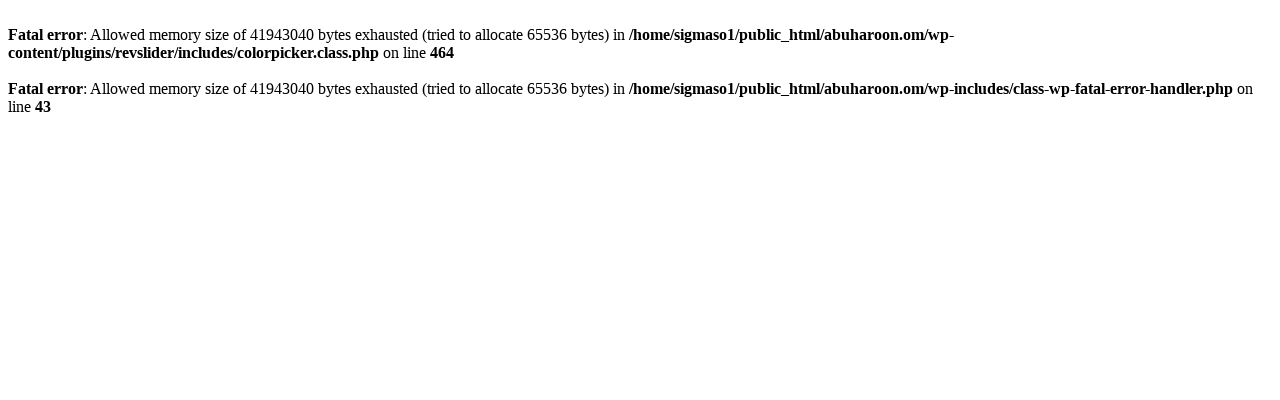

--- FILE ---
content_type: text/html; charset=UTF-8
request_url: https://abuharoon.om/product/ah-9604-4-white-4-door-wardrobe/
body_size: 482
content:
<br />
<b>Fatal error</b>:  Allowed memory size of 41943040 bytes exhausted (tried to allocate 65536 bytes) in <b>/home/sigmaso1/public_html/abuharoon.om/wp-content/plugins/revslider/includes/colorpicker.class.php</b> on line <b>464</b><br />
<br />
<b>Fatal error</b>:  Allowed memory size of 41943040 bytes exhausted (tried to allocate 65536 bytes) in <b>/home/sigmaso1/public_html/abuharoon.om/wp-includes/class-wp-fatal-error-handler.php</b> on line <b>43</b><br />
